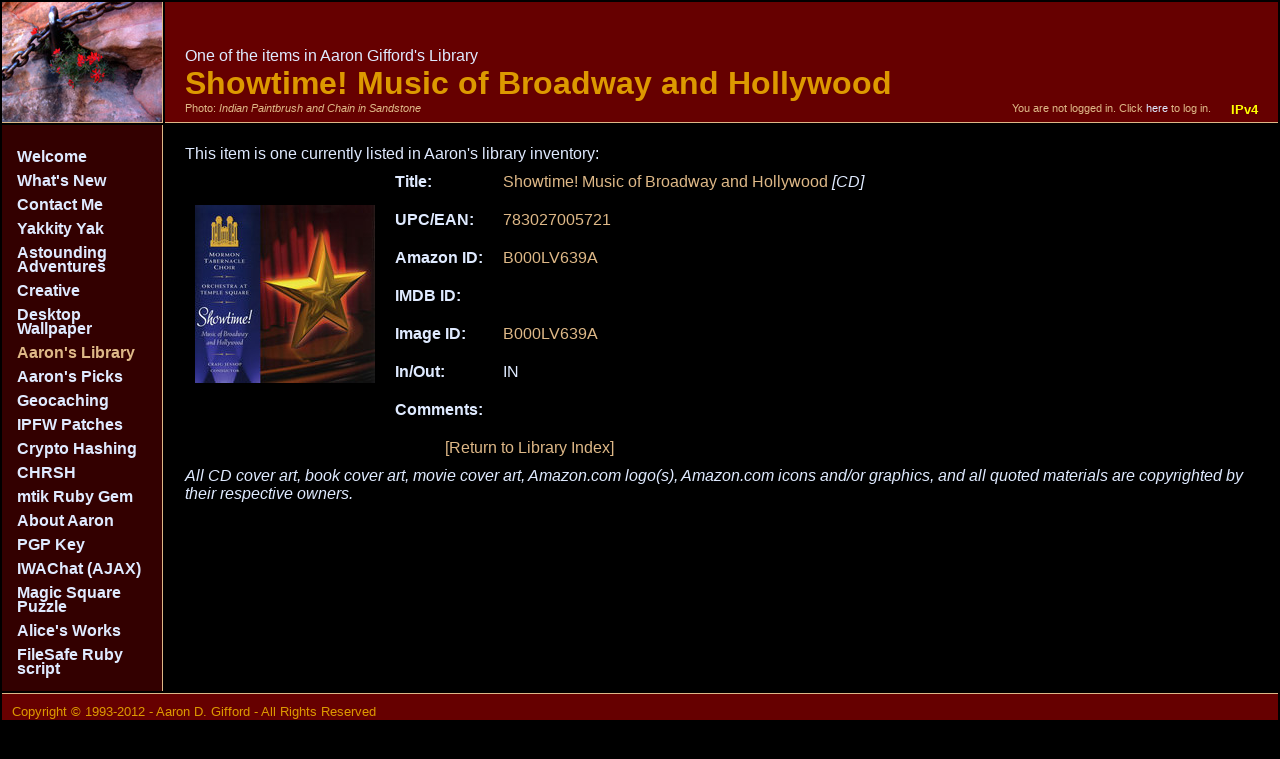

--- FILE ---
content_type: text/html;charset=UTF-8
request_url: https://aarongifford.com/lib/view/item1731.html
body_size: 6260
content:
<!DOCTYPE html>
<html lang="en"><head><title>Showtime! Music of Broadway and Hollywood - One of the items in Aaron Gifford's Library</title><meta http-equiv="Content-Type" content="text/html; charset=utf-8" /><script type="text/javascript">
// start of CDATA: <![CDATA[

function add_onload(new_onload) {
  var old_onload = window.onload;
  window.onload = function() {
    if (typeof(old_onload) === 'function') {
      old_onload();
    }
    new_onload();
  }
}

add_onload(function() {
  var d;
  d = document.getElementById('javascript_disabled');
  if (d) {
    d.style.display = 'none';
  }
  if (window.frames && self.parent !== self) {
    d = document.getElementById('page_is_framed');
    if (d) {
      d.style.display = 'block';
    }
    self.parent.location=self.location.href;
  } else {
    d = document.getElementById('actual_page');
    if (d) {
      d.style.display='block';
    }
  }
});

// end of CDATA: ]]>
</script>
<link rel="stylesheet" type="text/css" href="/js/jquery-ui/themes/ui-darkness/jquery-ui.css" title="preferred" /><script type="text/javascript" src="/js/jquery.js"></script><script type="text/javascript" src="/js/jquery-ui/jquery-ui.js"></script><script type="text/javascript" src="/js/site.js"></script><meta name="author" content="Aaron D. Gifford" /><meta name="robots" content="index, follow" /><link rel="stylesheet" type="text/css" href="/nstyle.css" /><meta name="keywords" content="Aaron D. Gifford, Aaron Gifford, DVD, DVDs, Blu-rays, HD-DVDs, movies, CDs, book, books, library, collection, inventory" /><meta name="description" content="Showtime! Music of Broadway and Hollywood - One of the items in Aaron D. Gifford's library, part of his online inventory system." /></head><body><div id="javascript_disabled"><p style="font-weight: bold;">Loading...</p><p>If the page contents do not appear, it may mean that JavaScript is disabled in your browser. Please enable JavaScript to view this.</p></div><div id="page_is_framed" style="display: none;">This content must not be viewed within an enclosing frame.</div><div id="actual_page" style="display: none;"><table id="pagelayout"><tr id="pageheader"><td id="headerleft"><a href="/wallpaper/index.html#id15"><img src="/wallpaper/Indian%20Paintbrush%20and%20Chain%20-%2026%20Apr.%202003%20-%20by%20Aaron%20Gifford%20-%20Thumbnail.jpg" width="160" height="120" alt="Indian Paintbrush and Chain in Sandstone" id="cornerimage" /></a></td><td id="headermain"><div id="headercontent"><span id="welcometext">One of the items in Aaron Gifford's Library</span><span id="titletext">Showtime! Music of Broadway and Hollywood<br /></span><span id="wallpapertext">Photo: <i>Indian Paintbrush and Chain in Sandstone</i></span><span id="ipv6box" style="margin-left: 20px; color: yellow; font-weight: bold; font-size: 0.8em; float: right;">IPv4</span><span id="userauth">You are not logged in. Click <a href="https://aarongifford.com/login.html">here</a> to log in.</span></div></td></tr><tr id="pagemiddle"><td id="midleft"><ul id="mainmenu"><li><a href="/index.html">Welcome</a></li><li><a href="/news.html">What's New</a></li><li><a href="/leaveanote.html">Contact Me</a></li><li><a href="/yakkity/">Yakkity Yak</a></li><li><a href="/caching/adventures/">Astounding Adventures</a></li><li><a href="/creative/index.html">Creative</a></li><li><a href="/wallpaper/">Desktop Wallpaper</a></li><li><a href="/lib/" class="menuhere">Aaron's Library</a></li><li><a href="/picks/index.html">Aaron's Picks</a></li><li><a href="/caching/index.html">Geocaching</a></li><li><a href="/computers/ipfwpatch.html">IPFW Patches</a></li><li><a href="/computers/sha.html">Crypto Hashing</a></li><li><a href="/computers/chrsh.html">CHRSH</a></li><li><a href="/computers/mtik/index.html">mtik Ruby Gem</a></li><li><a href="/history/index.html">About Aaron</a></li><li><a href="/pgp.html">PGP Key</a></li><li><a href="/iwachat.html">IWAChat (AJAX)</a></li><li><a href="/magicsquare.html">Magic Square Puzzle</a></li><li><a href="/alice/index.html">Alice's Works</a></li><li><a href="/computers/filesafe/index.html">FileSafe Ruby script</a></li></ul></td><td id="midmain"><div id="midcontent">  <!-- Google AdSense -->
<div class="googleadsense">
<script type="text/javascript"><!--
google_ad_client = "pub-2998036754011632";
google_ad_width = 468;
google_ad_height = 60;
google_ad_format = "468x60_as";
google_ad_channel ="";
google_color_border = "DEB887";
google_color_bg = "001122";
google_color_link = "DFEAFF";
google_color_url = "DD9900";
google_color_text = "DFEAFF";
//--></script>
<script type="text/javascript"
  src="http://pagead2.googlesyndication.com/pagead/show_ads.js">
</script>
</div>
<!-- End of Google AdSense -->
  <div class="block">
    This item is one currently listed in Aaron's library inventory:
  </div>
  <TABLE BORDER="0" CELLSPACING="0" CELLPADDING="10">
    <TR><TD ROWSPAN="7"><a href="/lib/img/B000LV639A.jpg"><IMG SRC="/lib/img/B000LV639A.small.jpg" ALT="" BORDER="0"></a></TD><TD><B>Title:</B></TD><TD><a href="http://www.amazon.com/exec/obidos/tg/detail/-/B000LV639A/aaronspicks/">Showtime! Music of Broadway and Hollywood</a> <i>[CD]</i></TD></TR>
    <TR><TD><B>UPC/EAN:</B></TD><TD><a href="http://www.upcdatabase.com/item.pl?upc=783027005721">783027005721</a></TD></TR>
    <TR><TD><B>Amazon&nbsp;ID:</B></TD><TD><a href="http://www.amazon.com/exec/obidos/tg/detail/-/B000LV639A/aaronspicks/">B000LV639A</a></TD></TR>
    <TR><TD><B>IMDB&nbsp;ID:</B></TD><TD></TD></TR>
    <TR><TD><B>Image&nbsp;ID:</B></TD><TD><a href="/lib/img/B000LV639A.jpg">B000LV639A</a></TD></TR>
    <TR><TD><B>In/Out:</B></TD><TD>IN</TD></TR>
    <TR><TD><B>Comments:</B></TD><TD></TD></TR>
        <TR><TD COLSPAN="3" ALIGN="center"><a href="/lib/index.html">[Return to Library Index]</a><td></tr>
  </TABLE>
  <div style="font-style: italic;">
    All CD cover art, book cover art, movie cover art, Amazon.com logo(s), Amazon.com icons and/or graphics, and all quoted materials are copyrighted by their respective owners.
  </div>
</div></td></tr><tr id="pagefooter"><td id="footermain" colspan="2"><div id="footercontent"><span id="copyright">Copyright &copy; 1993-2012 - Aaron D. Gifford - All Rights Reserved</span></div></td></tr></table></div></body></html>